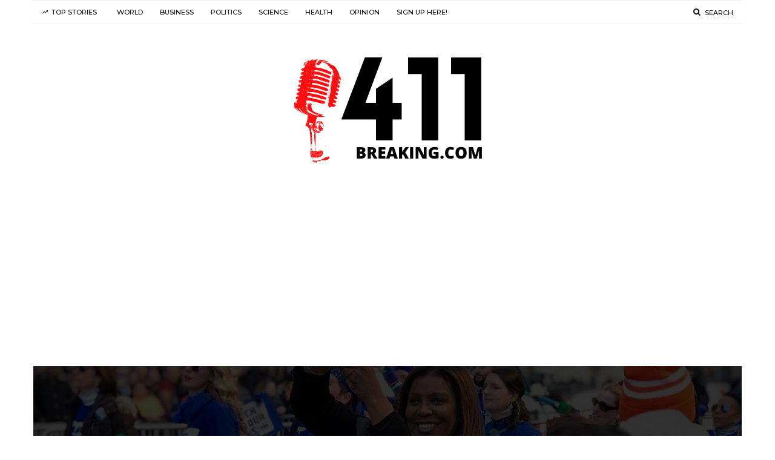

--- FILE ---
content_type: text/html; charset=utf-8
request_url: https://www.google.com/recaptcha/api2/aframe
body_size: 267
content:
<!DOCTYPE HTML><html><head><meta http-equiv="content-type" content="text/html; charset=UTF-8"></head><body><script nonce="R37XkVdMMDumU0JNFoZ1Ag">/** Anti-fraud and anti-abuse applications only. See google.com/recaptcha */ try{var clients={'sodar':'https://pagead2.googlesyndication.com/pagead/sodar?'};window.addEventListener("message",function(a){try{if(a.source===window.parent){var b=JSON.parse(a.data);var c=clients[b['id']];if(c){var d=document.createElement('img');d.src=c+b['params']+'&rc='+(localStorage.getItem("rc::a")?sessionStorage.getItem("rc::b"):"");window.document.body.appendChild(d);sessionStorage.setItem("rc::e",parseInt(sessionStorage.getItem("rc::e")||0)+1);localStorage.setItem("rc::h",'1770041173777');}}}catch(b){}});window.parent.postMessage("_grecaptcha_ready", "*");}catch(b){}</script></body></html>